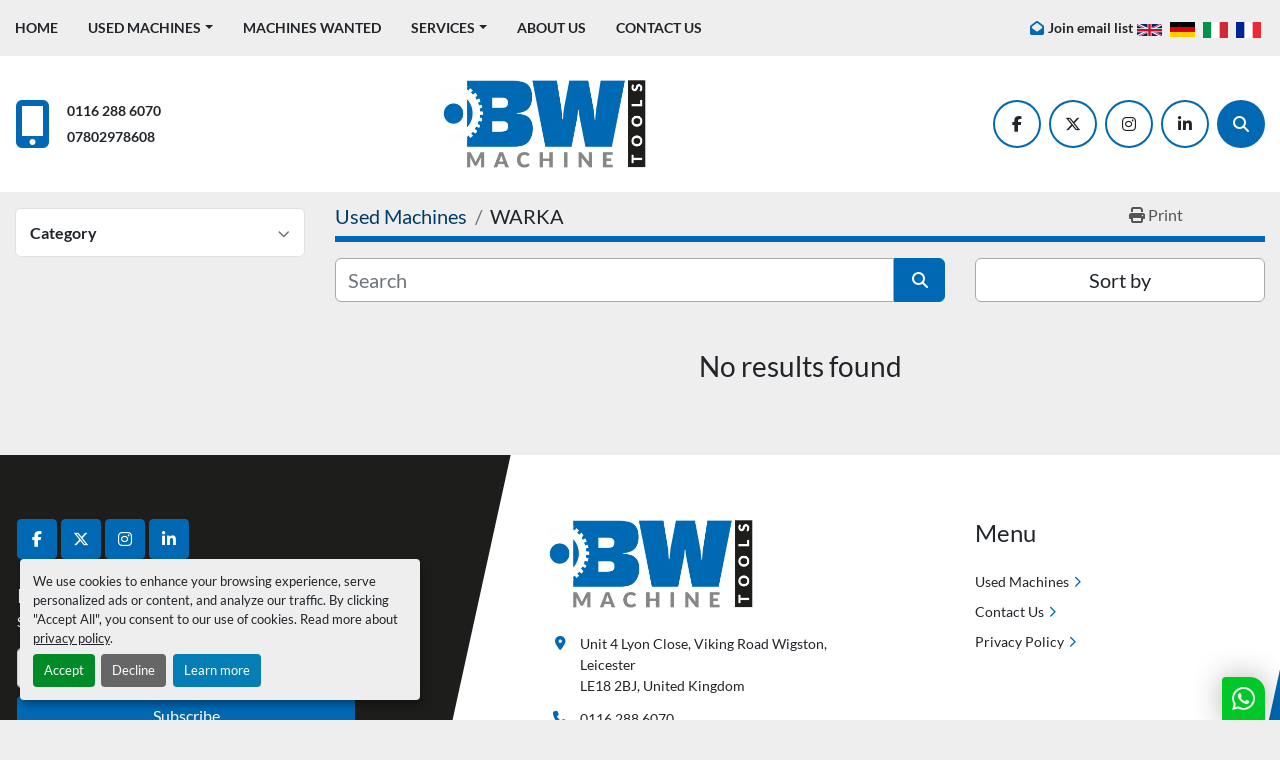

--- FILE ---
content_type: text/html; charset=utf-8
request_url: https://www.bwmachinetools.co.uk/listings?manufacturer=WARKA
body_size: 6540
content:
<!DOCTYPE html><html id="mh" lang="en"><head><title>WARKA for sale at BW Machine Tools</title><meta content="WARKA for sale at BW Machine Tools" property="title" /><meta content="text/html; charset=UTF-8" http-equiv="Content-Type" /><meta content="width=device-width, initial-scale=1.0" name="viewport" /><meta content="Find Lathes, Tooling and Inspection, Grinding Machines, Drilling Machines, Miscellaneous and other Equipment for sale at BW Machine Tools." name="description" /><meta content="wss://system.machinio.com/cable" name="cable-url" /><meta content="Find Lathes, Tooling and Inspection, Grinding Machines, Drilling Machines, Miscellaneous and other Equipment for sale at BW Machine Tools." property="og:description" /><meta content="WARKA for sale at BW Machine Tools" property="og:title" /><meta content="website" property="og:type" /><meta content="summary_large_image" property="twitter:card" /><meta content="WARKA for sale at BW Machine Tools" property="twitter:title" /><meta content="Find Lathes, Tooling and Inspection, Grinding Machines, Drilling Machines, Miscellaneous and other Equipment for sale at BW Machine Tools." property="twitter:description" /><link href="https://i.machineryhost.com" rel="preconnect" /><link href="https://i.system.machinio.com" rel="preconnect" /><link href="https://s3.amazonaws.com" rel="preconnect" /><meta content="noindex" name="robots" /><link rel="stylesheet" href="/styles/custom-4ea01ee928c9e65ed663eb46b4b333ed.css" media="all" /><link rel="stylesheet" href="/packs/css/918-ca3a6288.css" media="all" />
<link rel="stylesheet" href="/packs/css/application-5f9e7bfe.css" media="all" /><style>.site-header__logo img,.site-footer__logo img{max-height:90px !important}.forely .slide-item__title{font-weight:800;text-shadow:0px 2px 7px #000000}.slides-carousel.forely .slide-item__image::before{background:linear-gradient(180deg, rgba(0,0,0,0.4) 0%, rgba(0,0,0,0.95) 100%) !important;top:0;height:100% !important}.slider__image-600{min-height:calc(100vh - 206px) !important}@media (max-width: 1200px){.slider__image-600{min-height:calc(100vh - 235px) !important}}@media (max-width: 992px){.slider__image-600{min-height:calc(100vh - 165px) !important}.slides-carousel.forely .slide-item{height:unset !important}}@media (max-width: 576px){.slides-carousel.forely .slide-item__title{font-size:2.5rem !important}.slides-carousel.forely .slide-item__body{font-size:1.2rem !important}}
</style><link href="https://www.bwmachinetools.co.uk/listings?manufacturer=WARKA" rel="canonical" /><meta content="https://www.bwmachinetools.co.uk/listings?manufacturer=WARKA" property="og:url" /><link href="https://www.bwmachinetools.co.uk/listings?manufacturer=WARKA" rel="next" /><link rel="icon" type="image/x-icon" href="https://f.machineryhost.com/0ff8033cf9437c213ee13937b1c4c455/6c9383584780118f58549f2c72bf8d86/favicon.png" /><link rel="apple-touch-icon" type="image/png" href="https://f.machineryhost.com/0ff8033cf9437c213ee13937b1c4c455/6c9383584780118f58549f2c72bf8d86/favicon.png" /><script id="json-ld" type="application/ld+json">{ "@context" : "https://schema.org", "@type" : "LocalBusiness", "name" : "BW Machine Tools", "address" : "Unit 4 Lyon Close, Viking Road Wigston, Leicester, LE18 2BJ, United Kingdom", "url" : "https://www.bwmachinetools.co.uk", "image": "https://f.machineryhost.com/0ff8033cf9437c213ee13937b1c4c455/8506ffbd395677f2efbe2c1c8977e688/og_image.png", "telephone" : "0116 288 6070"}</script></head><body class="listings-page body-s659 body-xl-container"><code data-configs="{&quot;currency&quot;:&quot;gbp&quot;,&quot;convert_prices&quot;:false,&quot;gdpr_compliance&quot;:true,&quot;currency_iso_code&quot;:false,&quot;show_webshop_stripe_invoice_checkout_hint&quot;:false,&quot;private_price_webshop&quot;:false,&quot;enable_listing_quantity&quot;:true,&quot;allow_offer&quot;:false,&quot;terms_of_sales_path&quot;:null,&quot;automated_locale&quot;:false,&quot;primary_language_code&quot;:&quot;en&quot;,&quot;manual_languages&quot;:[&quot;en&quot;],&quot;controller_name&quot;:&quot;listings&quot;,&quot;webshop_type&quot;:&quot;ecommerce&quot;,&quot;create_webshop_lead&quot;:null,&quot;display_cookies_consent&quot;:true,&quot;privacy_policy_page&quot;:&quot;/pages/privacy-policy&quot;,&quot;contact_form_attach_files_limit&quot;:10,&quot;submit_order_button_text&quot;:null,&quot;shopping_cart_header_title&quot;:null,&quot;custom_newsletter_button_title&quot;:null,&quot;enable_thank_you_page&quot;:null,&quot;restrict_lead_submission_by_buyer_location&quot;:false}"></code><div class="page-wrapper"><div class="hidden-print header-layout"><header class="site-header rich site-header__content not-landing-page" id="site-header"><div class="site-header__top--bar"><div class="container"><div class="row"><div class="col-12 d-flex align-items-center flex-row-reverse flex-lg-row justify-content-between"><nav class="primary-nav"><ul class="primary-nav__navbar"><li class="primary-nav__item home"><a class="primary-nav__link" href="/">Home</a></li><li class="primary-nav__item inventory"><div class="dropdown primary-nav__dropdown"><div aria-expanded="false" aria-haspopup="true" class="primary-nav__link dropdown-toggle" id="dropdownMenuButton" role="button"><a href="/listings">Used Machines</a></div><div aria-labelledby="dropdownMenuButton" class="dropdown-menu primary-nav__dropdown-menu m-0"><div class="d-flex"><div class="primary-nav__link-block"><div class="primary-nav__link-block__item"><a class="dropdown-item  dropdown-children" href="/cnc-machine-tools">CNC Machine Tools</a><div class="dropdown-item grandchildren w-100"><a class="dropdown-item" data-role="grandchildren-item" href="/cnc-machine-tools/cnc-equipment">CNC Equipment</a><a class="dropdown-item" data-role="grandchildren-item" href="/cnc-machine-tools/cnc-lathes">CNC Lathes</a><a class="dropdown-item" data-role="grandchildren-item" href="/cnc-machine-tools/cnc-mills">CNC Mills</a></div></div><div class="primary-nav__link-block__item"><a class="dropdown-item  dropdown-children" href="/drilling-machines">Drilling Machines</a><div class="dropdown-item grandchildren w-100"><a class="dropdown-item" data-role="grandchildren-item" href="/drilling-machines/bench-drills">Bench Drills</a><a class="dropdown-item" data-role="grandchildren-item" href="/drilling-machines/in-line-drills">In-Line Drills</a><a class="dropdown-item" data-role="grandchildren-item" href="/drilling-machines/radial-drills">Radial Drills</a><a class="dropdown-item" data-role="grandchildren-item" href="/drilling-machines/single-spindle-drills">Single Spindle Drills</a></div></div><div class="primary-nav__link-block__item"><a class="dropdown-item  dropdown-children" href="/grinding-machines">Grinding Machines</a><div class="dropdown-item grandchildren w-100"><a class="dropdown-item" data-role="grandchildren-item" href="/grinding-machines/cylindrical-grinding-machines">Cylindrical Grinding Machines</a><a class="dropdown-item" data-role="grandchildren-item" href="/grinding-machines/double-ended-grinder">Double Ended Grinder</a><a class="dropdown-item" data-role="grandchildren-item" href="/grinding-machines/grinding-attachments">Grinding Attachments</a><a class="dropdown-item" data-role="grandchildren-item" href="/grinding-machines/machinery-grinding-machines">Machinery Grinding Machines</a><a class="dropdown-item" data-role="grandchildren-item" href="/grinding-machines/surface-grinding-machines">Surface Grinding Machines</a><a class="dropdown-item" data-role="grandchildren-item" href="/grinding-machines/tool-and-cutters">Tool and Cutters</a></div></div><div class="primary-nav__link-block__item"><a class="dropdown-item  dropdown-children" href="/honing-polishing-linishers">Honing/Polishing/ Linishers</a><div class="dropdown-item grandchildren w-100"><a class="dropdown-item" data-role="grandchildren-item" href="/honing-polishing-linishers/linisher">Linisher</a><a class="dropdown-item" data-role="grandchildren-item" href="/honing-polishing-linishers/polishers">Polishers</a></div></div><div class="primary-nav__link-block__item"><a class="dropdown-item  dropdown-children" href="/lathes">Lathes</a><div class="dropdown-item grandchildren w-100"><a class="dropdown-item" data-role="grandchildren-item" href="/lathes/capstans-and-autos">Capstans and Autos</a><a class="dropdown-item" data-role="grandchildren-item" href="/lathes/centre-lathes">Centre Lathes</a><a class="dropdown-item" data-role="grandchildren-item" href="/lathes/lathe-attachments">Lathe Attachments</a></div></div><div class="primary-nav__link-block__item"><a class="dropdown-item  dropdown-children" href="/milling-machines">Milling Machines</a><div class="dropdown-item grandchildren w-100"><a class="dropdown-item" data-role="grandchildren-item" href="/milling-machines/cnc-mills">CNC Mills</a><a class="dropdown-item" data-role="grandchildren-item" href="/milling-machines/milling-attachments">Milling Attachments</a><a class="dropdown-item" data-role="grandchildren-item" href="/milling-machines/turret-mills">Turret Mills</a><a class="dropdown-item" data-role="grandchildren-item" href="/milling-machines/vertical-mill">Vertical mill</a></div></div><div class="primary-nav__link-block__item"><a class="dropdown-item  dropdown-children" href="/miscellaneous">Miscellaneous</a><div class="dropdown-item grandchildren w-100"><a class="dropdown-item" data-role="grandchildren-item" href="/miscellaneous/presses">Presses</a></div></div><div class="primary-nav__link-block__item"><a class="dropdown-item  dropdown-children" href="/sawing-machines">Sawing Machines</a><div class="dropdown-item grandchildren w-100"><a class="dropdown-item" data-role="grandchildren-item" href="/sawing-machines/circular-saws">Circular Saws</a><a class="dropdown-item" data-role="grandchildren-item" href="/sawing-machines/horizontal-bandsaws">Horizontal Bandsaws</a><a class="dropdown-item" data-role="grandchildren-item" href="/sawing-machines/vertical-bandsaws">Vertical Bandsaws</a></div></div><div class="primary-nav__link-block__item"><a class="dropdown-item  dropdown-children" href="/sheet-metal-machines">Sheet Metal Machines</a><div class="dropdown-item grandchildren w-100"><a class="dropdown-item" data-role="grandchildren-item" href="/sheet-metal-machines/bending-rolls">Bending Rolls</a><a class="dropdown-item" data-role="grandchildren-item" href="/sheet-metal-machines/guillotines">Guillotines</a><a class="dropdown-item" data-role="grandchildren-item" href="/sheet-metal-machines/pressbrake">Pressbrake</a><a class="dropdown-item" data-role="grandchildren-item" href="/sheet-metal-machines/presses">Presses</a><a class="dropdown-item" data-role="grandchildren-item" href="/sheet-metal-machines/sheet-metal-machinery">Sheet Metal Machinery</a><a class="dropdown-item" data-role="grandchildren-item" href="/sheet-metal-machines/welders">Welders</a></div></div><div class="primary-nav__link-block__item"><a class="dropdown-item  dropdown-children" href="/tooling-and-inspection">Tooling and Inspection</a><div class="dropdown-item grandchildren w-100"><a class="dropdown-item" data-role="grandchildren-item" href="/tooling-and-inspection/angle-plates-cubes">Angle Plates &amp; Cubes</a><a class="dropdown-item" data-role="grandchildren-item" href="/tooling-and-inspection/cutting-tools">Cutting Tools</a><a class="dropdown-item" data-role="grandchildren-item" href="/tooling-and-inspection/inspection">Inspection</a><a class="dropdown-item" data-role="grandchildren-item" href="/tooling-and-inspection/lathe-attachments">Lathe Attachments</a><a class="dropdown-item" data-role="grandchildren-item" href="/tooling-and-inspection/rotary-tables-dividing-heads">Rotary Tables/Dividing Heads</a><a class="dropdown-item" data-role="grandchildren-item" href="/tooling-and-inspection/spindle-tooling">Spindle Tooling</a><a class="dropdown-item" data-role="grandchildren-item" href="/tooling-and-inspection/work-holding">WORK HOLDING</a></div></div><hr /><a class="dropdown-item view-all" href="/categories">View All</a></div></div></div></div></li><li class="primary-nav__item"><a class="primary-nav__link" href="/pages/machines-wanted">Machines Wanted</a></li><li class="primary-nav__item"><div class="dropdown primary-nav__dropdown"><div aria-expanded="false" aria-haspopup="true" class="primary-nav__link dropdown-toggle" id="pagesMenuButton86942" role="button">Services</div><div aria-labelledby="pagesMenuButton86942" class="dropdown-menu primary-nav__dropdown-menu m-0"><div class="d-flex"><div class="primary-nav__link-block"><a class="dropdown-item" href="/pages/machine-refurbishing">Machine Refurbishing</a><a class="dropdown-item" href="/pages/machine-finance">Machine Finance</a><a class="dropdown-item" href="/pages/shipping">Shipping</a><a class="dropdown-item" href="/pages/insurance">Insurance</a><a class="dropdown-item" href="/pages/rebuilding">Rebuilding</a><a class="dropdown-item" href="/pages/fitting-of-digital-readouts">Fitting of Digital Readouts</a></div></div></div></div></li><li class="primary-nav__item"><a class="primary-nav__link" href="/pages/about-us">About Us </a></li><li class="primary-nav__item"><a class="primary-nav__link" href="/pages/contact-us">Contact Us</a></li></ul></nav><div class="hamburger-wrapper d-flex d-lg-none align-items-center" data-role="hamburger-menu"><button aria-label="Menu" class="hamburger hamburger--spin d-flex align-items-center" type="button"><div class="hamburger-box"><div class="hamburger-inner"></div></div></button><h5 class="ml-2 mb-0">Menu</h5></div><div class="site-header__top--bar__wrapper d-flex flex-wrap align-items-center justify-content-md-end"><a class="subscription-btn font-weight-bold js-newsletter-subscription-btn d-none d-md-block text-nowrap with-margin" href="#">Join email list</a><div class="site-header__languages-widget hidden-print"><div class="google-translate google-translate-list d-flex"><a class="px-1" data-lang="en" href="#"><img alt="en-GB" src="/packs/static/node_modules/svg-country-flags/svg/gb-880efdae8333a77ffdf9.svg" /></a><a class="px-1" data-lang="de" href="#"><img alt="de" src="/packs/static/node_modules/svg-country-flags/svg/de-cfbb0cf09f502653fe85.svg" /></a><a class="px-1" data-lang="it" href="#"><img alt="it" src="/packs/static/node_modules/svg-country-flags/svg/it-58e75cebaf765e503d29.svg" /></a><a class="px-1" data-lang="fr" href="#"><img alt="fr" src="/packs/static/node_modules/svg-country-flags/svg/fr-8bbb4186383e665cc3ee.svg" /></a></div></div></div></div></div></div></div><div class="site-header__bottom-bar"><div class="container"><div class="row site-header__bottom-bar__content align-items-center align-items-lg-center flex-column flex-sm-row justify-content-center justify-content-lg-between"><div class="d-none d-lg-block col-12 col-lg-4"><div class="site-header__contacts d-flex align-items-center"><div class="d-flex flex-column"><div class="phone d-flex no_icon site-header__contacts__item"><a class="contact-tracking phone notranslate" href="tel:01162886070"> 0116 288 6070</a></div><div class="phone d-flex no_icon site-header__contacts__item"><a class="contact-tracking phone notranslate" href="tel:07802978608"> 07802978608</a></div></div></div></div><div class="col-12 col-sm-10 col-lg-4 d-flex align-self-stretch justify-content-center"><div class="site-header__logo w-100 d-flex align-items-center justify-content-center position-relative "><a class="d-flex align-items-center justify-content-center" href="/"><img class="" alt="BW Machine Tools" src="https://f.machineryhost.com/0ff8033cf9437c213ee13937b1c4c455/ff9dd31942d6c83c12f191250885c757/logo.png" /></a></div></div><div class="col-12 col-lg-4 d-none d-lg-flex justify-content-between justify-content-md-end align-items-center"><div class="external-links site-header__external-links d-flex flex-wrap"><a aria-label="facebook" class="social-link notranslate facebook d-flex align-items-center justify-content-center mr-2 text-decoration-none" href="https://www.facebook.com/profile.php?id=61558775534613" rel="noopener" target="_blank"><i class="fa-facebook-f fa-brands"></i><span class="sr-only">facebook</span></a><a aria-label="twitter" class="social-link notranslate twitter d-flex align-items-center justify-content-center mr-2 text-decoration-none" href="https://twitter.com/bwmachinetools" rel="noopener" target="_blank"><i class="fa-x-twitter fa-brands"></i><span class="sr-only">twitter</span></a><a aria-label="instagram" class="social-link notranslate instagram d-flex align-items-center justify-content-center mr-2 text-decoration-none" href="https://www.instagram.com/bwmachinetoolsltd/" rel="noopener" target="_blank"><i class="fa-instagram fa-brands"></i><span class="sr-only">instagram</span></a><a aria-label="linkedin" class="social-link notranslate linkedin d-flex align-items-center justify-content-center mr-2 text-decoration-none" href="https://www.linkedin.com/company/bw-machine-tools-limited" rel="noopener" target="_blank"><i class="fa-linkedin-in fa-brands"></i><span class="sr-only">linkedin</span></a></div><a aria-label="Search" class="site-header__search-icon d-flex align-items-center justify-content-center text-decoration-none" href="/listings"><i class="fa fa-search"></i><span class="sr-only">Search</span></a></div></div></div></div></header></div><div class="page-layout" id="page-layout"><div class="page-inner" id="page-inner"><code class="hidden" data-query-params="{&quot;manufacturer&quot;:&quot;WARKA&quot;,&quot;selected_manufacturers&quot;:[&quot;WARKA&quot;],&quot;lang&quot;:&quot;en&quot;,&quot;path&quot;:&quot;/listings&quot;}"></code><div class="container"><div class="row"><div class="col-12 col-lg-3 mt-lg-3 mb-lg-4"><a class="listing-filters-toggle btn btn-primary w-100 d-flex justify-content-between align-items-center mt-2 mb-3" href="#" id="filters-toggle-button"><span>Advanced Filters</span><i class="fa fa-filter"></i></a><div class="advanced-filters style-1 mt-lg-0 mt-3" id="side-advanced-filters"><div class="filters-group"><div class="filters-group__header d-flex flex-wrap justify-content-between align-items-center" id="header_categories"><h5 class="m-0">Category</h5><button class="filters-group__control p-0 active"><i class="fa fa-chevron-up"></i></button></div></div></div></div><div class="col-12 col-lg-9 mt-1 mb-4"><div class="default-search-bar"><div class="index-header__outer row"><div class="index-header col-12"><div class="index-header__inner row"><nav aria-label="breadcrumb" class="py-2 col-lg-9 pl-0"><ol class="breadcrumb mb-0" itemscope="" itemtype="http://schema.org/BreadcrumbList"><li class="breadcrumb-item" itemid="/listings" itemprop="itemListElement" itemscope="" itemtype="http://schema.org/ListItem"><meta content="1" itemprop="position" /><a itemprop="item" itemtype="http://schema.org/Thing" itemid="/listings" itemscope="itemscope" href="/listings"><span itemprop="name">Used Machines</span></a></li><li class="breadcrumb-item active" itemid="?manufacturer=WARKA" itemprop="itemListElement" itemscope="" itemtype="http://schema.org/ListItem"><meta content="2" itemprop="position" /><meta content="?manufacturer=WARKA" itemid="?manufacturer=WARKA" itemprop="item" itemscope="" itemtype="http://schema.org/Thing" /><h1 class="breadcrumb-title" content="WARKA" itemprop="name">WARKA</h1></li></ol></nav><div class="col-lg-3 pr-0 d-none d-lg-block utility-button__wrapper utility-button__wrapper--index"><button class="print-button btn mt-0" data-path="/print?manufacturer=WARKA&amp;selected_manufacturers%5B%5D=WARKA" data-role="js-print-listings"><i class="fa fa-print"></i> <span>Print</span></button></div></div></div></div><div class="row"><div class="index-controls hidden-print m-0 col-12 col-lg-8"><div class="search__outer w-100"><form action="/listings" class="search" method="get"><div class="row"><input aria-label="Search" autocomplete="off" class="search__input form-control col-10 col-lg-11" data-autocomplete-select-path="" data-role="searchbar" name="q" placeholder="Search" type="search" /><button class="search__button btn col-2 col-lg-1 d-flex align-items-center justify-content-center" title="submit" type="submit"><i class="fa fa-search"></i></button></div></form><div class="autocomplete-wrapper"></div></div></div><div class="listing-filters row m-0 col-lg-4"><div class="p-0 col-12"><div class="btn-group w-100"><button class="btn btn-light bg-white dropdown-toggle sort-by-toggle text-truncate" data-toggle="dropdown" title="Sort by">Sort by</button><div class="dropdown-menu w-100"><button class="select-sort-by dropdown-item active" data-direction="" data-href="/listings" data-sort_by="">Relevance</button><button class="select-sort-by dropdown-item" data-direction="asc" data-href="/listings" data-sort_by="manufacturer">Manufacturer A-Z</button><button class="select-sort-by dropdown-item" data-direction="desc" data-href="/listings" data-sort_by="manufacturer">Manufacturer Z-A</button><button class="select-sort-by dropdown-item" data-direction="asc" data-href="/listings" data-sort_by="model">Model A-Z</button><button class="select-sort-by dropdown-item" data-direction="desc" data-href="/listings" data-sort_by="model">Model Z-A</button><button class="select-sort-by dropdown-item" data-direction="asc" data-href="/listings" data-sort_by="year">Oldest</button><button class="select-sort-by dropdown-item" data-direction="desc" data-href="/listings" data-sort_by="year">Newest</button><button class="select-sort_by dropdown-item js-sorting-more-btn">Specifications</button></div></div></div></div></div></div><div class="text-center mt-5 mb-5"><h3>No results found</h3></div></div></div></div></div><footer class="site-footer bercosil position-relative" id="site-footer"><div class="container"><div class="row"><div class="col-12 col-xl-4 order-1 order-xl-0"><div class="site-footer__col _first bg-secondary d-flex flex-column h-100 position-relative"><div class="external-links site-footer__external-links d-flex mb-4"><a aria-label="facebook" class="social-link notranslate facebook btn btn-primary d-inline-flex align-items-center justify-content-center" href="https://www.facebook.com/profile.php?id=61558775534613" rel="noopener" target="_blank"><i class="fa-facebook-f fa-brands"></i><span class="sr-only">facebook</span></a><a aria-label="twitter" class="social-link notranslate twitter btn btn-primary d-inline-flex align-items-center justify-content-center" href="https://twitter.com/bwmachinetools" rel="noopener" target="_blank"><i class="fa-x-twitter fa-brands"></i><span class="sr-only">twitter</span></a><a aria-label="instagram" class="social-link notranslate instagram btn btn-primary d-inline-flex align-items-center justify-content-center" href="https://www.instagram.com/bwmachinetoolsltd/" rel="noopener" target="_blank"><i class="fa-instagram fa-brands"></i><span class="sr-only">instagram</span></a><a aria-label="linkedin" class="social-link notranslate linkedin btn btn-primary d-inline-flex align-items-center justify-content-center" href="https://www.linkedin.com/company/bw-machine-tools-limited" rel="noopener" target="_blank"><i class="fa-linkedin-in fa-brands"></i><span class="sr-only">linkedin</span></a></div><div class="site-footer__newsletter d-flex flex-column align-self-start"><h5 class="mb-1">Keep in touch !</h5><p>Sign up to receive our newsletters and inventory flyers.</p><form action="/api/newsletter_subscriptions" class="newsletter__form d-flex flex-column with-margin" data-role="newsletter_form" method="post"><div class="alert alert-danger" data-role="error-alert" style="display: none;"><div class="error-message"></div></div><div class="newsletter__content flex-grow-1 d-flex flex-column"><input aria-label="Email" class="newsletter__input newsletter__input form-control text-center mb-2" name="email" placeholder="Email" type="email" /><button class="newsletter__button newsletter__submit d-flex align-items-center btn btn-primary justify-content-center" data-form="_footer_newsletter" title="subscribe" type="submit">Subscribe</button></div><div class="newsletter_error_message flex-grow-1"></div><div class="newsletter__title flex-grow-1 font-weight-bold h5"></div></form></div><div class="d-flex flex-column align-items-start mt-auto pt-4"><a class="mb-2" href="/pages/privacy-policy">Privacy policy</a><div class="cookies mb-2"><a class="consent-modal-button" href="#">Manage Cookies</a></div><div class="backlink mb-2"><a href="https://www.machinio.com/system" rel="noopener" target="_blank">Machinio System</a> website by <a href="https://www.machinio.com" rel="noopener" target="_blank">Machinio</a></div></div></div></div><div class="col-12 col-lg-6 col-xl-3 offset-xl-1"><div class="site-footer__col d-flex flex-column"><div class="site-footer__logo mb-4 "><a class="" aria-label="BW Machine Tools" href="/"><img alt="BW Machine Tools" class="lazy" data-src="https://f.machineryhost.com/0ff8033cf9437c213ee13937b1c4c455/ff9dd31942d6c83c12f191250885c757/logo.png" /></a></div><div class="site-footer__contacts"><div class="address site-footer__contacts__item"><a class="notranslate w-100" href="https://www.google.com/maps/search/Unit 4 Lyon Close, Viking Road Wigston, Leicester, LE18 2BJ, United Kingdom" target="_blank"> <span>Unit 4 Lyon Close, Viking Road Wigston, Leicester</span><br /><span>LE18 2BJ, United Kingdom</span></a></div><div class="phone site-footer__contacts__item"><a class="contact-tracking phone notranslate" href="tel:01162886070"> 0116 288 6070</a></div><div class="phone site-footer__contacts__item"><a class="contact-tracking phone notranslate" href="tel:07802978608"> 07802978608</a></div><div class="email first site-footer__contacts__item"><a class="contact-tracking email notranslate text-nowrap" href="mailto:andrew@bwmachinetools.co.uk"> andrew@bwmachinetools.co.uk</a></div></div></div></div><div class="col-12 col-lg-6 col-xl-3 offset-xl-1"><div class="site-footer__col d-flex flex-column pt-0"><h4 class="title mb-3 mb-lg-4">Menu</h4><ul class="footer-nav nav d-flex flex-column"><li class="footer-nav__item"><a class="footer-nav__link active" href="/listings">Used Machines</a></li><li class="footer-nav__item"><a class="footer-nav__link active" href="/pages/contact-us">Contact Us</a></li><li class="footer-nav__item"><a class="footer-nav__link active" href="/pages/privacy-policy">Privacy Policy</a></li></ul></div></div></div></div></footer><div class="fixed_container d-print-none"></div></div></div><script>
//<![CDATA[
var _rollbarConfig = {
  accessToken: "aec4e181ec6a45498ca430cb2d1dcff8",
  captureUncaught: true,
  captureUnhandledRejections: true,
  ignoredMessages: [
    '(.*)QuotaExceededError:(.*)',
    '(.*)DOM Exception 22:(.*)',
    'QuotaExceededError(.*)',
    'DOM Exception 22(.*)',
    'DOM Exception 22: QuotaExceededError: An attempt was made to add something to storage that exceeded the quota.',
    'The quota has been exceeded.',
    'Object Not Found Matching Id',
    'Script error.',
    '(.*)[lgst]\\.a\\.init is not a function\\.(.*)',
    "SyntaxError: Unexpected keyword 'this'",
    "Cannot read properties of null \\(reading .style.\\)",
    "null is not an object \\(evaluating .a\\.style.\\)",
    "Can't find variable: gmo",
    "scrollReadRandom",
    "replaceChildren is not a function",
    "Cannot read properties of undefined \\(reading .value.\\)"
  ],
  payload: {
    environment: "production"
  }
};
//]]>
</script><script src="/packs/js/runtime-4e83ecbc66661d7bb1f5.js" defer="defer"></script>
<script src="/packs/js/692-1ab0e0c46d8705502bce.js" defer="defer"></script>
<script src="/packs/js/706-cee65121c381e619848d.js" defer="defer"></script>
<script src="/packs/js/635-0afd58c9e729fe544641.js" defer="defer"></script>
<script src="/packs/js/918-9a6f14d0cc992d20f83e.js" defer="defer"></script>
<script src="/packs/js/989-1335ce700e1b197b2d49.js" defer="defer"></script>
<script src="/packs/js/162-de536d99abe3cac61da0.js" defer="defer"></script>
<script src="/packs/js/application-182fe7022b3d27ec462a.js" defer="defer"></script>
<script src="/packs/js/624-94c5ec60afc06453862e.js" defer="defer"></script>
<script src="/packs/js/rollbar-1c051f26f9e7b1752fca.js" defer="defer"></script>
<script src="/packs/js/528-7b8c29e36f679da2e684.js" defer="defer"></script>
<script src="/packs/js/cookies_consent-fa70676a950513e92dde.js" defer="defer"></script>
<script src="/packs/js/368-8e0a32fe4c52b049fb40.js" defer="defer"></script>
<script src="/packs/js/language_widget-7fd9400807aa2be592dc.js" defer="defer"></script>
<script src="/packs/js/764-c077c878bdeb25835260.js" defer="defer"></script>
<script src="/packs/js/841-90387483698fdd9030e6.js" defer="defer"></script>
<script src="/packs/js/gallery-27601d96fa6951f8d87e.js" defer="defer"></script>
<script src="/packs/js/owl_carousel-dca796c866e00378e552.js" defer="defer"></script><script async src="https://s.widgetwhats.com/wwwa.js" data-wwwa="19352"></script>

<script type="text/javascript" src="https://www.business-inventive.com/js/809001.js" ></script> <noscript><img alt="" src="https://www.business-inventive.com/809001.png" style="display:none;" /></noscript><script crossorigin="anonymous" src="https://kit.fontawesome.com/722e3adc3e.js"></script><script src="https://cdnjs.cloudflare.com/polyfill/v3/polyfill.min.js?version=4.8.0&amp;features=Element.prototype.replaceChildren"></script></body></html>